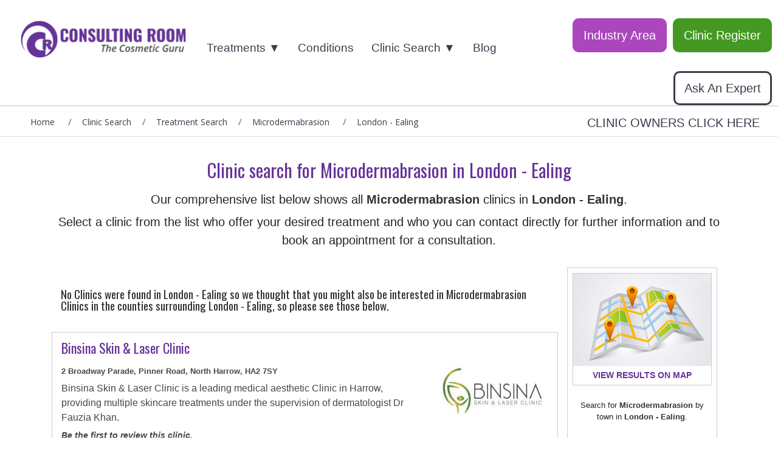

--- FILE ---
content_type: text/html; charset=UTF-8
request_url: https://consultingroom.com/clinic/treatment/microdermabrasion/london-ealing
body_size: 25308
content:
<!DOCTYPE html> <html lang="en"> <head>
    <script async src="https://www.googletagmanager.com/gtag/js?id=G-8E7C34NKZH"></script>
    <script>
      window.dataLayer = window.dataLayer || [];
      function gtag(){dataLayer.push(arguments);}
      gtag('js', new Date());

      gtag('config', 'G-8E7C34NKZH');
    </script>
  <meta charset="utf-8"> <meta http-equiv="X-UA-Compatible" content="IE=edge"> <meta name="viewport" content="width=device-width, initial-scale=1.0"> <title>Find Microdermabrasion  Clinics In London - Ealing</title> <meta name="description" content="Find and compare Microdermabrasion  clinics in London - Ealing - Compare products, reviews and prices."> <meta name="language" content="en"> <meta name="robots" content="index, follow"> <link rel="canonical" href="https://www.consultingroom.com/clinic/treatment/microdermabrasion/london-ealing" /> <link rel="shortcut icon" href="/favicon.ico"> <meta property="og:title" content="Find Microdermabrasion  Clinics In London - Ealing" /> <meta property="og:type" content="website" /> <meta property="og:description" content="Find and compare Microdermabrasion  clinics in London - Ealing - Compare products, reviews and prices." /> <meta property="og:url" content="https://www.consultingroom.com/clinic/treatment/microdermabrasion/london-ealing" /> <meta property="og:image" content="https://www.consultingroom.com/Img/Header-Logo-Dark.png" /> <meta name="twitter:card" content="summary" /> <meta name="twitter:site" content="https://www.consultingroom.com" /> <meta name="twitter:title" content="Find Microdermabrasion  Clinics In London - Ealing" /> <meta name="twitter:description" content="Find and compare Microdermabrasion  clinics in London - Ealing - Compare products, reviews and prices." /> <meta name="twitter:url" content="https://www.consultingroom.com/clinic/treatment/microdermabrasion/london-ealing" /> <meta name="twitter:image" content="https://www.consultingroom.com/Img/Header-Logo-Dark.png" /> <link href="/assets/bootstrap/css/bootstrap.min.css" rel="stylesheet"> <link href="/assets/css/default.css?rnd=25" rel="stylesheet"> <link rel="stylesheet" href="https://use.fontawesome.com/releases/v5.3.1/css/all.css" integrity="sha384-mzrmE5qonljUremFsqc01SB46JvROS7bZs3IO2EmfFsd15uHvIt+Y8vEf7N7fWAU" crossorigin="anonymous"> <link href="https://fonts.googleapis.com/css?family=Open+Sans|Oswald" rel="stylesheet">
<nav class="nav-bar">
  <a class="nav-bar-brand" href="/" title="Consulting Room Home"><img class="img-fluid" title="Consulting Room Logo" src="/plugins/images/Consulting-Room-Header-Logo.png" alt="Consulting Room"/></a>
  <label for="toggle" class="nav-bar__label">
      <div></div>
      <div></div>
      <div></div>
  </label>
  <input type="checkbox" id="toggle" class="nav-bar__toggle">
  <ul class="nav-bar__list">
    <li class="nav-bar__list-item">
        <label for="toggle-sub-1" class="nav-bar__sub-label">Treatments <span>&#9660;</span></label>
        <input type="checkbox" id="toggle-sub-1" class="nav-bar__toggle">
        <ul class="nav-bar__list">
          <li class="nav-bar__list-item"><a href="/treatment/" class="nav-bar__link" title="Treatment Home Page">Treatment Home</a></li>                  
          <li class="nav-bar__list-item"><a href="/treatment/cosmetic-surgery/" class="nav-bar__link" title="Cosmetic Surgery">Cosmetic Surgery</a>
          <li class="nav-bar__list-item"><a href="/treatment/non-surgical/" class="nav-bar__link" title="Non Surgical">Non Surgical</a></li>
          <li class="nav-bar__list-item"><a href="/treatment/cosmetic-dentistry/" class="nav-bar__link" title="Cosmetic Dentistry">Cosmetic Dentistry</a></li>
          <li class="nav-bar__list-item"><a href="/treatment/laser-vision-correction/" class="nav-bar__link" title="Laser Vision Correction">Laser Vision Correction</a></li>
          <li class="nav-bar__list-item"><a href="/treatment/hair-loss/" class="nav-bar__link" title="Hair Loss">Hair Loss</a></li>
          <li class="nav-bar__list-item"><a href="/treatment/male-and-female-genital-treatments/" class="nav-bar__link" title="Male and Female Genital Treatments">Male and Female Genital Treatments</a></li>
          <li class="nav-bar__list-item"><a href="/treatment/unsure-of-treatment/" class="nav-bar__link" title="Unsure of Treatment?">Unsure of Treatment?</a></li>
          <li class="nav-bar__list-item"><a href="/treatment/products/" class="nav-bar__link" title="Products">Products</a></li>
        </ul>
    </li>
    <li class="nav-bar__list-item"><a href="/conditions/" class="nav-bar__link" title="Conditions">Conditions</a></li>
    <li class="nav-bar__list-item">
        <label for="toggle-sub-2" class="nav-bar__sub-label">Clinic Search <span>&#9660;</span></label>
        <input type="checkbox" id="toggle-sub-2" class="nav-bar__toggle">
        <ul class="nav-bar__list">
          <li class="nav-bar__list-item"><a href="/clinic/" class="nav-bar__link" title="Clinic Home">Clinic Home</a></li>
          <li class="nav-bar__list-item"><a href="/clinic/treatment/" class="nav-bar__link" title="Treatment Search">Treatment Search</a>
          <li class="nav-bar__list-item"><a href="/clinic/product/" class="nav-bar__link" title="Product Search">Product Search</a></li>
          <li class="nav-bar__list-item"><a href="/clinic/condition/" class="nav-bar__link" title="Condition Search">Condition Search</a></li>
          <li class="nav-bar__list-item"><a href="/clinic/name/" class="nav-bar__link" title="Clinic Name Search">Name Search</a></li>
          <li class="nav-bar__list-item"><a href="/clinic/town/" class="nav-bar__link" title="Town Search">Town Search</a></li>
          <li class="nav-bar__list-item"><a href="/clinic/special-offers/" class="nav-bar__link" title="Special Offers">Special Offers</a></li>
        </ul>
    </li>
    <li class="nav-bar__list-item" id="nav-bar__blog"><a href="/blog/" class="nav-bar__link" title="Blog">Blog</a></li>
    <a href="/industry/register/" title="Clinic Register" class="join">Clinic Register</a>
    <a href="/industry/" title="Industry Area" class="industry">Industry Area</a>
    <a href="/treatment/ask-the-expert/"  title="Ask An Expert" class="ask">Ask An Expert</a>
    <a href="/industry/why-become-a-member" class="nav-bar__cliniclogin" title="Clinics Owners Click Here">Clinic Owners Click Here</a>
  </ul>
</nav>
<!-- navigation -->

<div class="subnav" id="subnav">
  <div class="breadcrumb" aria-label="breadcrumb" >
    <ol itemscope itemtype="http://schema.org/BreadcrumbList">
      <li itemprop="itemListElement" itemscope itemtype="http://schema.org/ListItem" class="breadcrumb-item">
        <a itemprop="item" href="https://www.consultingroom.com" title="Consulting Room Home"><span itemprop="name">Home</span></a>
        <meta itemprop="position" content="1" />
      </li>
      <li itemprop="itemListElement" itemscope itemtype="http://schema.org/ListItem" class="breadcrumb-item active"><a itemprop="item" href="https://www.consultingroom.com/clinic/"><span itemprop="name">Clinic Search</span></a><meta itemprop="position" content="2" /></li><li itemprop="itemListElement" itemscope itemtype="http://schema.org/ListItem" class="breadcrumb-item active"><a itemprop="item" href="https://www.consultingroom.com/clinic/treatment/"><span itemprop="name">Treatment Search</span></a><meta itemprop="position" content="3" /></li><li itemprop="itemListElement" itemscope itemtype="http://schema.org/ListItem" class="breadcrumb-item active"><a itemprop="item" href="https://www.consultingroom.com/clinic/treatment/microdermabrasion"><span itemprop="name">Microdermabrasion </span></a><meta itemprop="position" content="4" /></li><li itemprop="itemListElement" itemscope itemtype="http://schema.org/ListItem" class="breadcrumb-item active"><a itemprop="item" href="https://www.consultingroom.com/clinic/treatment/microdermabrasion/london-ealing"><span itemprop="name">London - Ealing</span></a><meta itemprop="position" content="5" /></li>    </ol>
  </div>
  <a href="/industry/why-become-a-member" class="cliniclogin" title="Clinics Owners Click Here">Clinic Owners Click Here</a>
</div>

<script>
  function pureFadeIn(elem, display){
    var el = document.getElementById(elem);
    el.style.opacity = 0;
    el.style.display = display || "block";

    (function fade() {
      var val = parseFloat(el.style.opacity);
      if (!((val += .02) > 1)) {
        el.style.opacity = val;
        requestAnimationFrame(fade);
      }
    })();
  }
  function pureFadeOut(elem){
    var el = document.getElementById(elem);
    el.style.opacity = 1;

    (function fade() {
      if ((el.style.opacity -= .02) < 0) {
        el.style.display = "none";
      } else {
        requestAnimationFrame(fade);
      }
    })();
  }
</script><main role="main" class="container"> <div class="page-header text-center"> <h1>Clinic search for Microdermabrasion  in London - Ealing</h1> <p class="lead">Our comprehensive list below shows all <strong>Microdermabrasion </strong> clinics in <strong>London - Ealing</strong>.</p> <p class="lead">Select a clinic from the list who offer your desired treatment and who you can contact directly for further information and to book an appointment for a consultation.</p> <a class="d-block d-sm-none btn btn-primary mt-3" href="#countysearch">Search By Town</a> <a href="#" class="map-link d-block d-sm-none btn btn-info mt-3" title="Open Map" target="_blank" data-toggle="modal" data-target="#MapModal">View Results On Map</a> </div> 
  <div class="container">
        <div class="row">
          <div class="col-lg-9 col-md-8">
            <h4 class="mb-4 mt-4"> No Clinics were found in London - Ealing so we thought that you might also be interested in Microdermabrasion  Clinics in the counties surrounding London - Ealing, so please see those below.</h4>                      <div class="row clinic-list">
                        <div class="col-lg-9 mb-2 mt-1">
                          <h3>Binsina Skin & Laser Clinic</h3>
                          <p class="small font-weight-bold">2 Broadway Parade, Pinner Road, North Harrow, HA2 7SY</p>
                          <p class="desc">Binsina Skin & Laser Clinic is a leading medical aesthetic Clinic in Harrow, providing multiple skincare treatments under the supervision of dermatologist Dr Fauzia Khan.</p>
                          <p class="reviews">Be the first to review this clinic.</p>                        </div>
                        <div class="col-lg-3 p-3">
                          <img class="img-fluid  mx-auto d-block" src="/Uploads/Clinic/3313/Main/binsina-laser-clinic-logo.webp" alt="Binsina Skin & Laser Clinic Logo"/>
                        </div>
                        <div class="col-12 mb-2 mt-1">
                          <a href="/clinic/binsina-skin-laser-clinic" class="btn btn-primary btn-purple" title="Binsina Skin & Laser Clinic" target="_self">View Clinic Details</a>
                        </div>
                                              </div>
                                          <div class="row clinic-list">
                        <div class="col-lg-9 mb-2 mt-1">
                          <h3>Prima Britannia Laser Clinic</h3>
                          <p class="small font-weight-bold">212 King Street, London, W6 0RA</p>
                          <p class="desc">Prima Britannia Laser Clinic in West London, Hammersmith, provides a unique and different approach. We pride ourselves on providing the highest professional standard of care and excellence.</p>
                          <p class="reviews"><i class="fas fa-star"></i><i class="fas fa-star"></i><i class="fas fa-star"></i><i class="fas fa-star"></i><i class="fas fa-star"></i> 5/5 From 5 Reviews</p>                        </div>
                        <div class="col-lg-3 p-3">
                          <img class="img-fluid  mx-auto d-block" src="/Uploads/Clinic/3235/Main/prima-britannia-laser-clinic-logo.webp" alt="Prima Britannia Laser Clinic Logo"/>
                        </div>
                        <div class="col-12 mb-2 mt-1">
                          <a href="/clinic/prima-britannia-laser-clinic" class="btn btn-primary btn-purple" title="Prima Britannia Laser Clinic" target="_self">View Clinic Details</a>
                        </div>
                                              </div>
                                          <div class="row clinic-list highlighted-clinic">
                        <div class="col-lg-9 mb-2 mt-1">
                          <h3>Dermadoc</h3>
                          <p class="small font-weight-bold">54 Shepherds Bush Road, Hammersmith, London, W6 7PH</p>
                          <p class="desc">DermaDoc located in Hammersmith is run by Dr Firhaas Tukmachi.  Ideally
 situated to serve the towns of  Fulham, Kensington & Earls Court, DermaDoc
 specialise in Non-Surgical Cosmetics and offer treatments such as Muscle
 Relaxing Injections, Laser Hair Removal & Dermal Fillers.
</p>
                          <p class="reviews"><i class="fas fa-star"></i><i class="fas fa-star"></i><i class="fas fa-star"></i><i class="fas fa-star"></i><i class="fas fa-star"></i> 5/5 From 9 Reviews</p>                        </div>
                        <div class="col-lg-3 p-3">
                          <img class="img-fluid  mx-auto d-block" src="/Uploads/Clinic/2148/Main/dermadoc-logo.webp" alt="Dermadoc Logo"/>
                        </div>
                        <div class="col-12 mb-2 mt-1">
                          <a href="/clinic/dermadoc" class="btn btn-primary btn-purple" title="Dermadoc" target="_self">View Clinic Details</a>
                        </div>
                        <div class="col-12 highlighted-footer"></div>                      </div>
                                          <div class="row clinic-list">
                        <div class="col-lg-9 mb-2 mt-1">
                          <h3>Laser and Cosmetic Clinic</h3>
                          <p class="small font-weight-bold">183 Dudden Hill Lane, London, NW10 1AU</p>
                          <p class="desc">Laser and Cosmetic Clinic located in London is ideally situated to serve the towns of  High Wycombe, Watford & Barnet. Laser and Cosmetic Clinic offers a variety of treatments such as Muscle Relaxing Injections, Dermal Fillers & Microdermabrasion.
</p>
                          <p class="reviews">Be the first to review this clinic.</p>                        </div>
                        <div class="col-lg-3 p-3">
                          <img class="img-fluid  mx-auto d-block" src="/Uploads/Clinic/470/Main/Laser_skin_clinic_brent.jpg" alt="Laser and Cosmetic Clinic Logo"/>
                        </div>
                        <div class="col-12 mb-2 mt-1">
                          <a href="/clinic/laser-and-cosmetic-clinic" class="btn btn-primary btn-purple" title="Laser and Cosmetic Clinic" target="_self">View Clinic Details</a>
                        </div>
                                              </div>
                              </div>
          <div class="col-lg-3 col-md-4">
            <div id="sidebar">
              <a href="#" class="map-link" title="Open Map" target="_blank" data-toggle="modal" data-target="#MapModal">
                <div class="m-2 map">
                  <img src="/Img/Clinic-Listing-Map.jpg" class="img-fluid" alt=""/>
                  <div class="map-text"> 
                    View Results On Map
                  </div>                
                </div>
              </a>
              <div class="p-2" id="countysearch">
                <p class="text-center small mb-4">Search for <strong>Microdermabrasion </strong> by town in <strong>London - Ealing</strong>.</p>
                  <ul>
                   <li><a href="/clinic/treatment/microdermabrasion/london-ealing/acton" title="Microdermabrasion  - London - Ealing - Acton" target="_self"> Acton</a></li><li><a href="/clinic/treatment/microdermabrasion/london-ealing/bedford-park" title="Microdermabrasion  - London - Ealing - Bedford Park" target="_self"> Bedford Park</a></li><li><a href="/clinic/treatment/microdermabrasion/london-ealing/dormers-wells" title="Microdermabrasion  - London - Ealing - Dormers Wells" target="_self"> Dormers Wells</a></li><li><a href="/clinic/treatment/microdermabrasion/london-ealing/ealing" title="Microdermabrasion  - London - Ealing - Ealing" target="_self"> Ealing</a></li><li><a href="/clinic/treatment/microdermabrasion/london-ealing/east-acton" title="Microdermabrasion  - London - Ealing - East Acton" target="_self"> East Acton</a></li><li><a href="/clinic/treatment/microdermabrasion/london-ealing/greenford" title="Microdermabrasion  - London - Ealing - Greenford" target="_self"> Greenford</a></li><li><a href="/clinic/treatment/microdermabrasion/london-ealing/hanwell" title="Microdermabrasion  - London - Ealing - Hanwell" target="_self"> Hanwell</a></li><li><a href="/clinic/treatment/microdermabrasion/london-ealing/north-acton" title="Microdermabrasion  - London - Ealing - North Acton" target="_self"> North Acton</a></li><li><a href="/clinic/treatment/microdermabrasion/london-ealing/northolt" title="Microdermabrasion  - London - Ealing - Northolt" target="_self"> Northolt</a></li><li><a href="/clinic/treatment/microdermabrasion/london-ealing/norwood-green" title="Microdermabrasion  - London - Ealing - Norwood Green" target="_self"> Norwood Green</a></li><li><a href="/clinic/treatment/microdermabrasion/london-ealing/perivale" title="Microdermabrasion  - London - Ealing - Perivale" target="_self"> Perivale</a></li><li><a href="/clinic/treatment/microdermabrasion/london-ealing/south-acton" title="Microdermabrasion  - London - Ealing - South Acton" target="_self"> South Acton</a></li><li><a href="/clinic/treatment/microdermabrasion/london-ealing/southall" title="Microdermabrasion  - London - Ealing - Southall" target="_self"> Southall</a></li><li><a href="/clinic/treatment/microdermabrasion/london-ealing/west-acton" title="Microdermabrasion  - London - Ealing - West Acton" target="_self"> West Acton</a></li><li><a href="/clinic/treatment/microdermabrasion/london-ealing/west-ealing" title="Microdermabrasion  - London - Ealing - West Ealing" target="_self"> West Ealing</a></li>                  </ul>
              </div>
            </div>
          </div>
        </div>
      </div>
</main>
<div class="modal fade" id="MapModal" tabindex="-1" role="dialog" aria-labelledby="exampleModalLabel" aria-hidden="true"> <div class="modal-dialog modal-lg" role="document"> <div class="modal-content"> <div class="modal-header"> <h5 class="modal-title" id="exampleModalLabel"><strong>Microdermabrasion  County Map Search</strong></h5> <button type="button" class="close" data-dismiss="modal" aria-label="Close"> <span aria-hidden="true">&times;</span> </button> </div> <div class="modal-body"> <div class="location-map" id="location-map"> <div style="width: 1000px; height: 400px;" id="map_canvas"></div> </div> </div> <div class="modal-footer"> <button type="button" class="btn btn-secondary" data-dismiss="modal">Close</button> </div> </div> </div> </div>
<script src="/assets/bootstrap/js/bootstrap.min.js"></script><script src="/assets/bootstrap/js/bootstrap.min.js"></script><script src="/assets/bootstrap/js/bootstrap.min.js"></script><script src="/assets/bootstrap/js/bootstrap.min.js"></script><script src="/assets/bootstrap/js/bootstrap.min.js"></script><script src="https://ajax.googleapis.com/ajax/libs/jquery/1.12.4/jquery.min.js"></script>
<script src="/assets/bootstrap/js/popper.min.js"></script>
<script src="/assets/bootstrap/js/bootstrap.min.js"></script>
<script defer src="https://use.fontawesome.com/releases/v5.3.1/js/all.js" integrity="sha384-kW+oWsYx3YpxvjtZjFXqazFpA7UP/MbiY4jvs+RWZo2+N94PFZ36T6TFkc9O3qoB" crossorigin="anonymous"></script> 
<script>
$(document).ready(function() {
  function initializeGMap(lat, lng) {
    var map = null;
    var myLatlng;
    map = new google.maps.Map(document.getElementById('map_canvas'), {
      zoom: 10,
      center: {lat: 51.51123, lng: -0.30819}
    });
    var infoWin = new google.maps.InfoWindow();
    var markers = locations.map(function(location, i) {
      var marker = new google.maps.Marker({
        position: location
      });
      google.maps.event.addListener(marker, 'click', function(evt) {
        infoWin.setContent('<div id="info-bubble" style="border-radius:10px;><p style="color: #464646; font-size: 15px">' + location.info + '</p><a href="' + location.url + '" title="More Information on " target="_self">Click Here For More Information</a></div>');
        infoWin.open(map, marker);
      })
      return marker;
    });
    var markerCluster = new MarkerClusterer(map, markers, {
      imagePath: 'https://developers.google.com/maps/documentation/javascript/examples/markerclusterer/m'
    });
  }
  var locations = [
      {lat: 51.5860823583253, lng: -0.361714671123916, info: "Binsina Skin & Laser Clinic", url: "/clinic/binsina-skin-laser-clinic"},{lat: 51.4930830397065, lng: -0.235762289277771, info: "Prima Britannia Laser Clinic", url: "/clinic/prima-britannia-laser-clinic"},{lat: 51.501038, lng: -2.23496636137133, info: "Dermadoc", url: "/clinic/dermadoc"},{lat: 51.557003022387, lng: -0.246100026161063, info: "Laser and Cosmetic Clinic", url: "/clinic/laser-and-cosmetic-clinic"},  ]
  $('#MapModal').on('show.bs.modal', function(event) {
    var button = $(event.relatedTarget);
    initializeGMap(button.data('lat'), button.data('lng'));
    $("#location-map").css("width", "100%");
    $("#map_canvas").css("width", "100%");
  });

});
</script>
<script src="https://developers.google.com/maps/documentation/javascript/examples/markerclusterer/markerclusterer.js"></script>
<script async defer src="https://maps.googleapis.com/maps/api/js?key=AIzaSyDdUTWak904IUstLsfwT-vxrg00r6EoRD4"></script>
<footer class="container">
  
<div class="row footer-inner">
  <div class="col-md-3">
    <img class="img-fluid" src="/plugins/images/Consulting-Room-Header-Logo.png" alt="Consulting Room Logo"/>
  </div>
  <div class="col-md-3">
    <div class="p-15">
      <h5>Keep In Touch</h5>
      <a href="https://www.instagram.com/cosmeticguruuk/" title="Instagram" target="_blank">Instagram</a> <a href="https://twitter.com/thecosmeticguru" title="Twitter" target="_blank">Twitter</a> <a href="https://www.facebook.com/thecosmeticguru" title="Facebook" target="_blank">Facebook</a>
      <p class="small bold mt-2">Industry</p>
      <a href="https://twitter.com/Consulting_Room" title="Twitter" target="_blank">Twitter</a> <a href="https://www.facebook.com/TheConsultingRoom" title="Facebook" target="_blank">Facebook</a> <a href="https://www.instagram.com/consultingroom/" title="Instagram" target="_blank">Instagram</a> </div>
  </div>
  <div class="col-md-3">
    <div class="p-15">
      <h5>Company Details</h5>
      <a href="/Services/Contact.asp" title="Contact Us" target="_self">Contact Us</a> <a href="/Services/About-Us.asp" title="About Us" target="_self">About Us</a> <a href="/services/press-coverage/" title="Press Coverage" target="_self">Press Coverage</a> <a href="/services/advisers/" title="Our Advisers" target="_self">Our Advisers</a> <a href="/Services/Our-Philosophy.asp" title="Our Philosophy" target="_self">Our Philosophy</a> <a href="/Services/Media-Enquiries.asp" title="Media Enquiries" target="_self">Media Enquiries</a> <a href="/industry/why-partner-with-us" title="Suppliers" target="_self">Suppliers</a></div>
  </div>
  <div class="col-md-3">
    <div class="p-15">
      <h5>Our Sites</h5>
      <a href="http://www.cosmetic-recruitment.co.uk/" title="Cosmetic Recruitment" target="_blank">Cosmetic Recruitment</a> <a href="http://www.cosmeticclassifieds.co.uk/" title="Cosmetic Classifieds" target="_blank">Cosmetic Classifieds</a> <a href="http://www.cosmetictraining.co.uk/" title="Cosmetic Training" target="_blank">Cosmetic Training</a>  </div>
  </div>
</div>
  
  <div class="row footer-bottom">
    <div class="col-lg-4">
      <p class="mt-2 small">©Copyright Consultingroom.com™ Ltd</p>
    </div>
    <div class="col-lg-8">
      <ul class="mt-2 privacy">
        <li><a href="/services/Terms-Conditions.asp" title="Terms and conditions" target="_self">Terms and conditions</a></li>
        <li><a href="/services/privacy-policy.asp" title="Privacy Policy" target="_self">Privacy Policy</a></li>
        <li><a href="/services/cookie-policy.asp" title="Cookie Policy" target="_self">Cookie Policy</a></li>
      </ul>
    </div>
    <div class="col-lg-12">
      <p class="small text-center">All information contained within this site is carefully researched and maintained for accuracy of content. Please note that for prospective purchasers of aesthetic treatments, information and guidance provided does not substitute an in-depth consultation with an experienced practitioner.</p>
      <p class="text-center small"><a href="http://www.copyscape.com/" title="copyscape" target="_blank">Protected by Copyscape</a></p>
    </div>
  </div>
  
</footer>

</body></html>